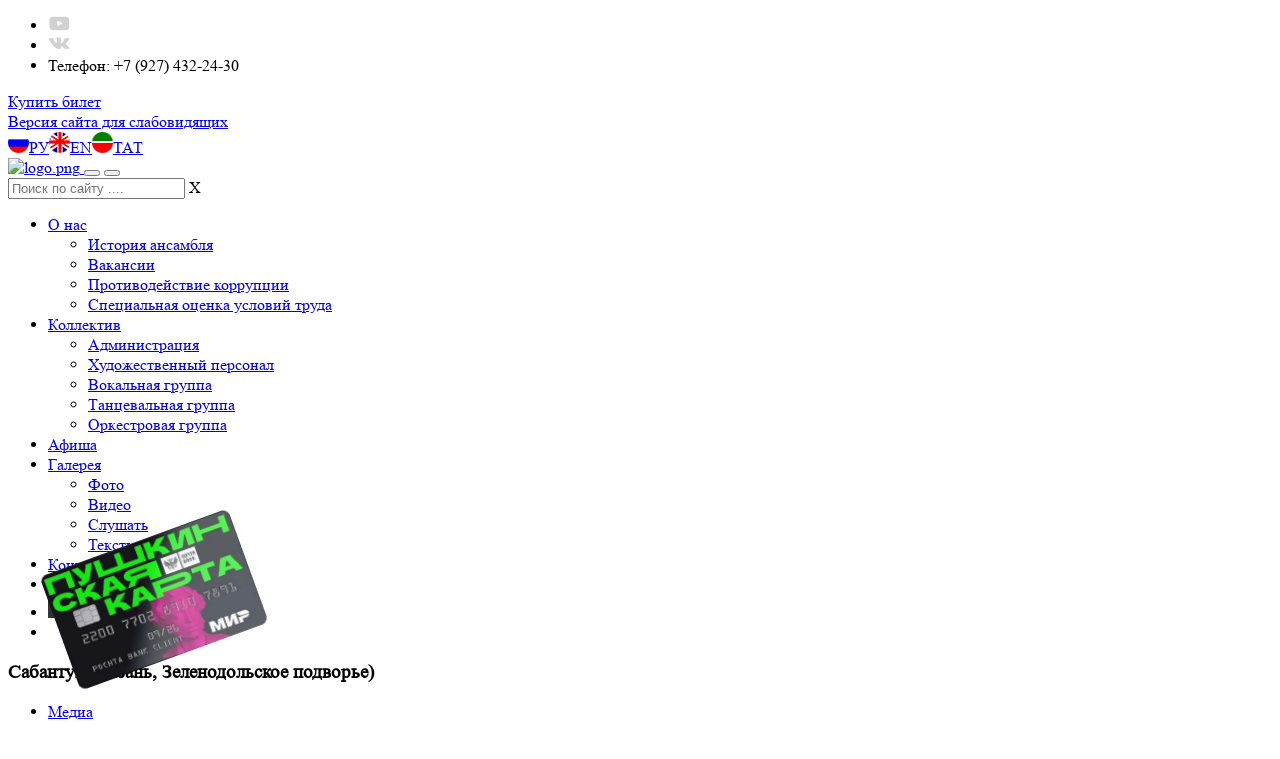

--- FILE ---
content_type: text/html; charset=UTF-8
request_url: https://bermenchek.ru/media/photogallery/detail.php?ID=2420
body_size: 9936
content:
<!DOCTYPE html>
<!--[if IE 9]> <html lang="en" class="ie9"> <![endif]-->
<!--[if !IE]><!-->
<html lang="ru">
<!--<![endif]-->
<!-- BEGIN HEAD -->
	<head>
<meta http-equiv="Content-Type" content="text/html; charset=UTF-8" />
<link href="/bitrix/cache/css/s1/Zuckerman-Pro_purple2/kernel_main/kernel_main.css?166634211248075" type="text/css"  rel="stylesheet" />
<link href="/bitrix/cache/css/s1/Zuckerman-Pro_purple2/page_da4f38df52f2afcfb01e5eb9ccc99282/page_da4f38df52f2afcfb01e5eb9ccc99282.css?1666189278399" type="text/css"  rel="stylesheet" />
<link href="/bitrix/cache/css/s1/Zuckerman-Pro_purple2/template_a1b19cb34186f199fcb4a8c1999d5ff5/template_a1b19cb34186f199fcb4a8c1999d5ff5.css?16661801036880" type="text/css"  data-template-style="true"  rel="stylesheet" />
<script type="text/javascript">if(!window.BX)window.BX={message:function(mess){if(typeof mess=='object') for(var i in mess) BX.message[i]=mess[i]; return true;}};</script>
<script type="text/javascript">(window.BX||top.BX).message({'JS_CORE_LOADING':'Загрузка...','JS_CORE_NO_DATA':'- Нет данных -','JS_CORE_WINDOW_CLOSE':'Закрыть','JS_CORE_WINDOW_EXPAND':'Развернуть','JS_CORE_WINDOW_NARROW':'Свернуть в окно','JS_CORE_WINDOW_SAVE':'Сохранить','JS_CORE_WINDOW_CANCEL':'Отменить','JS_CORE_WINDOW_CONTINUE':'Продолжить','JS_CORE_H':'ч','JS_CORE_M':'м','JS_CORE_S':'с','JSADM_AI_HIDE_EXTRA':'Скрыть лишние','JSADM_AI_ALL_NOTIF':'Показать все','JSADM_AUTH_REQ':'Требуется авторизация!','JS_CORE_WINDOW_AUTH':'Войти','JS_CORE_IMAGE_FULL':'Полный размер'});</script>
<script type="text/javascript">(window.BX||top.BX).message({'LANGUAGE_ID':'ru','FORMAT_DATE':'DD.MM.YYYY','FORMAT_DATETIME':'DD.MM.YYYY HH:MI:SS','COOKIE_PREFIX':'BITRIX_SM','SERVER_TZ_OFFSET':'10800','SITE_ID':'s1','SITE_DIR':'/','USER_ID':'','SERVER_TIME':'1769550250','USER_TZ_OFFSET':'0','USER_TZ_AUTO':'Y','bitrix_sessid':'e6df70b04515c949889882e15b21bf24'});</script>


<script type="text/javascript" src="/bitrix/cache/js/s1/Zuckerman-Pro_purple2/kernel_main/kernel_main.js?1666342112267920"></script>
<script type="text/javascript" src="/bitrix/js/main/jquery/jquery-1.8.3.min.js?153311944793636"></script>
<script type="text/javascript">BX.setJSList(['/bitrix/js/main/core/core.js?153311944770997','/bitrix/js/main/core/core_ajax.js?153311944720978','/bitrix/js/main/json/json2.min.js?15331194473467','/bitrix/js/main/core/core_ls.js?15331194477365','/bitrix/js/main/core/core_popup.js?153311944731170','/bitrix/js/main/session.js?15331194472511','/bitrix/js/main/core/core_window.js?153311944774754','/bitrix/js/main/core/core_date.js?153311944734276','/bitrix/js/main/utils.js?153311944719858','/bitrix/templates/Zuckerman-Pro_purple2/components/bitrix/menu/top-menu/script.js?1533119448407','/bitrix/templates/Zuckerman-Pro_purple2/components/bitrix/menu/right-menu/script.js?1533119448409']); </script>
<script type="text/javascript">BX.setCSSList(['/bitrix/js/main/core/css/core.css?15331194472854','/bitrix/js/main/core/css/core_popup.css?153311944733075','/bitrix/js/main/core/css/core_date.css?15331194479689','/bitrix/templates/Zuckerman-Pro_purple2/components/bitrix/news.detail/photogallery/style.css?1554499032155','/bitrix/templates/Zuckerman-Pro_purple2/components/bitrix/menu/top-menu/style.css?15331194483715','/bitrix/templates/Zuckerman-Pro_purple2/components/bitrix/menu/right-menu/style.css?15331194482111']); </script>


<script type="text/javascript" src="/bitrix/cache/js/s1/Zuckerman-Pro_purple2/template_2df3d00c17b182718f8cf27ec3d08b38/template_2df3d00c17b182718f8cf27ec3d08b38.js?16661801031963"></script>
<script type="text/javascript">var _ba = _ba || []; _ba.push(["aid", "0b1c2d2caa2f1a23702ab722edb5e26e"]); _ba.push(["host", "bermenchek.ru"]); (function() {var ba = document.createElement("script"); ba.type = "text/javascript"; ba.async = true;ba.src = (document.location.protocol == "https:" ? "https://" : "http://") + "bitrix.info/ba.js";var s = document.getElementsByTagName("script")[0];s.parentNode.insertBefore(ba, s);})();</script>


	<meta charset="utf-8" />
	<title>Сабантуй (Казань, Зеленодольское подворье)</title>
	<meta http-equiv="X-UA-Compatible" content="IE=edge">
	<meta content="width=device-width, initial-scale=1.0" name="viewport" />
	<meta http-equiv="Content-type" content="text/html; charset=utf-8">
	<!-- BEGIN GLOBAL STYLES -->

	<link href="/bitrix/templates/Zuckerman-Pro_purple2/assets/plugins/socicon/socicon.css" rel="stylesheet" type="text/css" />
	<link href="/bitrix/templates/Zuckerman-Pro_purple2/assets/plugins/bootstrap-social/bootstrap-social.css" rel="stylesheet" type="text/css" />
	<link href="/bitrix/templates/Zuckerman-Pro_purple2/assets/plugins/font-awesome/css/font-awesome.min.css" rel="stylesheet" type="text/css" />
	<link href="/bitrix/templates/Zuckerman-Pro_purple2/assets/plugins/simple-line-icons/simple-line-icons.min.css" rel="stylesheet" type="text/css" />
	<link href="/bitrix/templates/Zuckerman-Pro_purple2/assets/plugins/animate/animate.min.css" rel="stylesheet" type="text/css" />
	<link href="/bitrix/templates/Zuckerman-Pro_purple2/assets/plugins/bootstrap/css/bootstrap.min.css" rel="stylesheet" type="text/css" />
	<!-- END GLOBAL STYLES -->
	<!-- BEGIN: BASE PLUGINS  -->
	<link href="/bitrix/templates/Zuckerman-Pro_purple2/assets/plugins/revo-slider/css/settings.css" rel="stylesheet" type="text/css" />
	<link href="/bitrix/templates/Zuckerman-Pro_purple2/assets/plugins/cubeportfolio/css/cubeportfolio.min.css" rel="stylesheet" type="text/css" />
	<link href="/bitrix/templates/Zuckerman-Pro_purple2/assets/plugins/owl-carousel/owl.carousel.css" rel="stylesheet" type="text/css" />
	<link href="/bitrix/templates/Zuckerman-Pro_purple2/assets/plugins/owl-carousel/owl.theme.css" rel="stylesheet" type="text/css" />
	<link href="/bitrix/templates/Zuckerman-Pro_purple2/assets/plugins/owl-carousel/owl.transitions.css" rel="stylesheet" type="text/css" />
	<link href="/bitrix/templates/Zuckerman-Pro_purple2/assets/plugins/fancybox/jquery.fancybox.css" rel="stylesheet" type="text/css" />
	<link href="/bitrix/templates/Zuckerman-Pro_purple2/assets/plugins/slider-for-bootstrap/css/slider.css" rel="stylesheet" type="text/css" />
	<!-- END: BASE PLUGINS -->
	<!-- BEGIN THEME STYLES -->
	<link href="/bitrix/templates/Zuckerman-Pro_purple2/assets/base/css/plugins.css" rel="stylesheet" type="text/css" />
	<link href="/bitrix/templates/Zuckerman-Pro_purple2/assets/base/css/components.css" id="style_components" rel="stylesheet" type="text/css" />
	<link href="/bitrix/templates/Zuckerman-Pro_purple2/css/default.css" rel="stylesheet" id="style_theme" type="text/css" />
	<link href="/bitrix/templates/Zuckerman-Pro_purple2/assets/base/css/custom.css" rel="stylesheet" type="text/css" />
	<link href="/bitrix/templates/Zuckerman-Pro_purple2/css/adaptive.css" rel="stylesheet" type="text/css" />
	<!-- END THEME STYLES -->
	<link rel="shortcut icon" href="/favicon.ico" />
<!-- BEGIN: CORE PLUGINS -->

<!--[if lt IE 9]>
<script src="/bitrix/templates/Zuckerman-Pro_purple2/assets/global/plugins/excanvas.min.js"></script> 
<![endif]-->

<script src="/bitrix/templates/Zuckerman-Pro_purple2/assets/plugins/jquery.min.js" type="text/javascript"></script>
<script src="/bitrix/templates/Zuckerman-Pro_purple2/assets/plugins/jquery-migrate.min.js" type="text/javascript"></script>
<script src="/bitrix/templates/Zuckerman-Pro_purple2/assets/plugins/bootstrap/js/bootstrap.min.js" type="text/javascript"></script>
<script src="/bitrix/templates/Zuckerman-Pro_purple2/assets/plugins/jquery.easing.min.js" type="text/javascript"></script>
<script src="/bitrix/templates/Zuckerman-Pro_purple2/assets/plugins/reveal-animate/wow.js" type="text/javascript"></script>
<script src="/bitrix/templates/Zuckerman-Pro_purple2/assets/base/js/scripts/reveal-animate/reveal-animate.js" type="text/javascript"></script>

<!-- END: CORE PLUGINS -->
<!-- BEGIN: LAYOUT PLUGINS -->
<script src="/bitrix/templates/Zuckerman-Pro_purple2/assets/plugins/revo-slider/js/jquery.themepunch.tools.min.js" type="text/javascript"></script>
<script src="/bitrix/templates/Zuckerman-Pro_purple2/assets/plugins/revo-slider/js/jquery.themepunch.revolution.min.js" type="text/javascript"></script>
<script src="/bitrix/templates/Zuckerman-Pro_purple2/assets/plugins/cubeportfolio/js/jquery.cubeportfolio.min.js" type="text/javascript"></script>
<script src="/bitrix/templates/Zuckerman-Pro_purple2/assets/plugins/owl-carousel/owl.carousel.min.js" type="text/javascript"></script>
<script src="/bitrix/templates/Zuckerman-Pro_purple2/assets/plugins/counterup/jquery.waypoints.min.js" type="text/javascript"></script>
<script src="/bitrix/templates/Zuckerman-Pro_purple2/assets/plugins/counterup/jquery.counterup.min.js" type="text/javascript"></script>
<script src="/bitrix/templates/Zuckerman-Pro_purple2/assets/plugins/fancybox/jquery.fancybox.pack.js" type="text/javascript"></script>
<script src="/bitrix/templates/Zuckerman-Pro_purple2/assets/plugins/slider-for-bootstrap/js/bootstrap-slider.js" type="text/javascript"></script>
<!-- END: LAYOUT PLUGINS -->
<!-- BEGIN: THEME SCRIPTS -->
<script src="/bitrix/templates/Zuckerman-Pro_purple2/assets/base/js/components.js" type="text/javascript"></script>
<script src="/bitrix/templates/Zuckerman-Pro_purple2/assets/base/js/components-shop.js" type="text/javascript"></script>
<script src="/bitrix/templates/Zuckerman-Pro_purple2/assets/base/js/app.js" type="text/javascript"></script>
<script src="/bitrix/templates/Zuckerman-Pro_purple2/assets/plugins/zoom-master/jquery.zoom.min.js" type="text/javascript"></script>


<link href="/bitrix/templates/Zuckerman-Pro_purple2/css/bvi/bvi.min.css" rel="stylesheet" type="text/css" />
<link href="/bitrix/templates/Zuckerman-Pro_purple2/css/bvi/bvi-font.min.css" rel="stylesheet" type="text/css" />
<script src="/bitrix/templates/Zuckerman-Pro_purple2/assets/bvi/responsivevoice.min.js"></script>
<script src="/bitrix/templates/Zuckerman-Pro_purple2/assets/bvi/js.cookie.js"></script>
<script src="/bitrix/templates/Zuckerman-Pro_purple2/assets/bvi/bvi-init.js"></script>
<script src="/bitrix/templates/Zuckerman-Pro_purple2/assets/bvi/bvi.min.js"></script>

<script>
	$(document).ready(function()
	{
		App.init(); // init core    
	});
</script>
<script>
$(function() {
	
	$('a.resume-ajax-form').fancybox({
		'closeBtn': false,
		'padding': 0,
		'scrolling': 'auto',
		'maxWidth': 600,
		'autoHeight': 'true',
		'titleShow': true,
		'type': 'ajax'
	});
	$('a.callback-ajax-form').fancybox({
		'closeBtn': false,
		'padding': 0,
		'scrolling': 'auto',
		'maxWidth': 600,
		'autoHeight': 'true',
		'titleShow': true,
		'type': 'ajax'
	});
});

</script>

<!-- END: THEME SCRIPTS -->
<script src="/bitrix/templates/Zuckerman-Pro_purple2/assets/base/js/scripts/pages/fullwidth-gallery.js" type="text/javascript"></script>
<!-- BEGIN: PAGE SCRIPTS -->
<!-- END: PAGE SCRIPTS -->
<script async src="https://culturaltracking.ru/static/js/spxl.js?pixelId=13921" data-pixel-id="13921"></script>
	</head>
	<!-- BEGIN ZUCKERMAN TEMPLATE -->
	
	<body class="c-layout-header-fixed c-layout-header-mobile-fixed ">
	<!-- BEGIN PANEL -->
	<div id="panel"></div>
	<!-- END PANEL -->
	    
		<!-- BEGIN: LAYOUT/HEADERS/-->
        <!-- BEGIN: HEADER -->
        <header class="c-layout-header c-layout-header-4 c-layout-header-default-mobile" data-minimize-offset="80"
		 
		>
		
           
			
			<div class="c-topbar c-topbar-light four-display-none">
                <div class="container">
                <!-- BEGIN: INLINE NAV -->
				<div class="col-md-6 col-sm-6" style="padding: 0;">
                    <nav class="c-top-menu c-pull-left">
                        <ul class="c-icons c-theme-ul">
                            <li>
                                <a href="https://youtube.com/@bermenchek">
									<img src="/images/yout.png" style="height: 15px;vertical-align: text-top;">
                                </a>
                            </li>
                            <li>
                                <a href="https://vk.com/club187198637">
									<img src="/images/vk.png" style="height: 15px;vertical-align: text-top;">
                                </a>
                            </li>
                            <li >
                                <span class="nine-display-none">
								Телефон: +7 (927) 432-24-30								</span>
                            </li>
							
                        </ul>
                    </nav>

					 					<a type="button" href="/buy-ticket" class="nine-display-none c-btn-border-opacity-04 c-font-12 c-btn btn-no-focus c-btn-header btn btn-sm c-btn-border-1x c-theme-btn c-margin-t-6 c-btn-uppercase c-btn-sbold">
													Купить билет
											</a>


                <!-- END: INLINE NAV -->
				</div>
                <!-- BEGIN: INLINE NAV -->
				<div class="col-md-6 col-sm-6" style="padding: 0;">
				 

					<a href="#" class="bvi-open" title="Версия сайта для слабовидящих"><i class="bvi-icon bvi-eye bvi-2x"></i> Версия сайта для слабовидящих</a><div class="lang"><a class="active" href="/?lang=ru"><img src="/images/ru.png">РУ</a><a class="" href="/en?lang=en"><img src="/images/en.png">EN</a><a class="" href="/tat?lang=tat"><img src="/images/tat.png">ТАТ</a></div>
				</div>
                <!-- END: INLINE NAV -->
                </div>
            </div>
			<div class="c-navbar">
            <div class="container">
				<div class="c-navbar-wrapper clearfix">
					<!-- BEGIN: BRAND -->
					<div class="c-brand c-pull-left">
						<a href="/" class="c-logo"> <img alt="logo.png" src="/upload/logo-ru.png" title="logo.png"> </a>						<button class="c-hor-nav-toggler" type="button" data-target=".c-mega-menu">
							<span class="c-line"></span>
							<span class="c-line"></span>
							<span class="c-line"></span>
						</button>
						<button class="c-topbar-toggler" type="button">
							<i class="fa fa-ellipsis-v"></i>
						</button>
                            
                    </div>
					<!-- END: BRAND -->
                       <!-- BEGIN: MEGA MENU -->						

						<form class="c-quick-search" action="/search/">
	<input type="text" name="q" placeholder="Поиск по сайту ...." value="" class="form-control" autocomplete="off">
	<span class="c-theme-link">X</span>
</form>					
						
<nav class="c-mega-menu c-pull-right c-mega-menu-dark c-mega-menu-dark-mobile c-fonts-uppercase c-fonts-bold">
<ul class="nav navbar-nav c-theme-nav">


	
	
					<li class=""><a href="/about/" class="c-link dropdown-toggle">О нас				<span class="c-arrow c-toggler"></span>
				</a>
				<ul class="dropdown-menu c-menu-type-classic c-pull-left">
		
	
	

	
	
		
							<li><a href="/about/history/" class="c-link dropdown-toggle">История ансамбля				<span class="c-arrow c-toggler"></span>
				</a></li>
			
		
	
	

	
	
		
							<li><a href="/about/vacancies/" class="c-link dropdown-toggle">Вакансии				<span class="c-arrow c-toggler"></span>
				</a></li>
			
		
	
	

	
	
		
							<li><a href="/about/protivodeystvie-koruptsii/" class="c-link dropdown-toggle">Противодействие коррупции				<span class="c-arrow c-toggler"></span>
				</a></li>
			
		
	
	

	
	
		
							<li><a href="/about/spetsialnaya-otsenka-usloviy-truda/" class="c-link dropdown-toggle">Специальная оценка условий труда				<span class="c-arrow c-toggler"></span>
				</a></li>
			
		
	
	

			</ul></li>	
	
					<li class=""><a href="/company/" class="c-link dropdown-toggle">Коллектив				<span class="c-arrow c-toggler"></span>
				</a>
				<ul class="dropdown-menu c-menu-type-classic c-pull-left">
		
	
	

	
	
		
							<li><a href="/company/management/" class="c-link dropdown-toggle">Администрация				<span class="c-arrow c-toggler"></span>
				</a></li>
			
		
	
	

	
	
		
							<li><a href="/company/novyy-razdel/" class="c-link dropdown-toggle">Художественный персонал 				<span class="c-arrow c-toggler"></span>
				</a></li>
			
		
	
	

	
	
		
							<li><a href="/company/singers/" class="c-link dropdown-toggle">Вокальная группа				<span class="c-arrow c-toggler"></span>
				</a></li>
			
		
	
	

	
	
		
							<li><a href="/company/dancers/" class="c-link dropdown-toggle">Танцевальная группа				<span class="c-arrow c-toggler"></span>
				</a></li>
			
		
	
	

	
	
		
							<li><a href="/company/orchestra/" class="c-link dropdown-toggle">Оркестровая группа				<span class="c-arrow c-toggler"></span>
				</a></li>
			
		
	
	

			</ul></li>	
	
		
							<li><a href="/information/afisha/" class="c-link dropdown-toggle">Афиша				<span class="c-arrow c-toggler"></span>
				</a></li>
			
		
	
	

	
	
					<li class="c-active  "><a href="/media/" class="c-link dropdown-toggle">Галерея				<span class="c-arrow c-toggler"></span>
				</a>
				<ul class="dropdown-menu c-menu-type-classic c-pull-left">
		
	
	

	
	
		
							<li class="c-active"><a href="/media/photogallery/" class="c-link dropdown-toggle">Фото				<span class="c-arrow c-toggler"></span>
				</a></li>
			
		
	
	

	
	
		
							<li><a href="/media/video/" class="c-link dropdown-toggle">Видео				<span class="c-arrow c-toggler"></span>
				</a></li>
			
		
	
	

	
	
		
							<li><a href="/media/mp3/" class="c-link dropdown-toggle">Слушать				<span class="c-arrow c-toggler"></span>
				</a></li>
			
		
	
	

	
	
		
							<li><a href="/media/lyric/" class="c-link dropdown-toggle">Тексты песен				<span class="c-arrow c-toggler"></span>
				</a></li>
			
		
	
	

			</ul></li>	
	
		
							<li><a href="/contacts/" class="c-link dropdown-toggle">Контакты				<span class="c-arrow c-toggler"></span>
				</a></li>
			
		
	
	

	
	
		
							<li><a href="/about/otzyvy-klientov/" class="c-link dropdown-toggle">Оценка качества услуг				<span class="c-arrow c-toggler"></span>
				</a></li>
			
		
	
	

<li style="width: 85px">
	<a target="_blank" style="width: 100%;padding-left: 0px;padding-right:0;" href="https://www.culture.ru" class="c-link dropdown-toggle">
		<img style="width: 100%" src="/banner_1.png" />
	</a>
</li>
<li class="c-search-toggler-wrapper">
    <a href="#" class="c-btn-icon c-search-toggler">
    <i class="fa fa-search"></i>
    </a>
</li>

</ul>
</nav>

<a href="/p-card/" class="fixed-card" style="width:200px;position: fixed;bottom:55px;left:55px;transform: rotate(-20deg);">
	<img style="width: 100%" src="/card.png"/>
</a>         
                        <!-- END: MEGA MENU -->
                </div>  
            </div>
            </div>
        </header>
		
		
		
        <!-- END: HEADER -->
        <!-- END: LAYOUT/HEADERS/ -->
		<!-- BEGIN: PAGE CONTAINER -->
        <div class="c-layout-page" >
			<!-- BEGIN: FEEDFORM CONTAINER NO DISPLAY -->
			
			<!-- RESUME FORM ONLY FOR about/vakansii/ -->
						
			<!-- RECALL FORM FOR ALL SITE -->
			<div class="modal fade" id="exampleModal2" tabindex="-1" role="dialog" aria-labelledby="exampleModalLabel" aria-hidden="true" style="display: none;">
	<div class="modal-dialog">
		<div class="modal-content c-square">
			<div class="modal-header">
				<button type="button" class="close" data-dismiss="modal" aria-label="Close">
					<span aria-hidden="true">?</span>
				</button>
				<h4 class="modal-title" id="exampleModalLabel">Обратный звонок</h4>
				<p>Представьтесь мы Вам перезвоним</p>
			</div>
			<div class="modal-body">
				<form>
					<div class="form-group">
						<label for="recipient-name" class="control-label">Ваше имя:</label>
							<input type="text" class="form-control c-square" id="recipient-name"> 
					</div>
					<div class="form-group">
						<label for="recipient-name" class="control-label">Ваш телефон:</label>
							<input type="text" class="form-control c-square" id="recipient-phone"> 
					</div>
					<div class="form-group">
						<label for="message-text" class="control-label">О чем будем разговариать:</label>
							<textarea class="form-control  c-square" id="message-text"></textarea>
					</div>
				</form>
			</div>
				<div class="modal-footer">
					<button type="button" class="btn c-theme-btn c-btn-square c-btn-slim c-btn-uppercase">Отправить</button>
					<button type="button" class="btn c-theme-btn c-btn-border-1x c-btn-square c-btn-slim c-btn-uppercase" data-dismiss="modal">Закрыть</button>
				</div>
		</div>
	</div>
</div>
			<!-- END: FEEDFORM CONTAINER -->
			
		<!-- BEGIN IF CURENT PAGE IS MAIN -->
		<!-- ------------------------------------------------------- -->
		
		
						<div class="c-layout-breadcrumbs-1 c-fonts-uppercase c-fonts-bold" style="background-image: url(/bitrix/templates/Zuckerman-Pro_purple2/assets/base/img/content/backgrounds/bg-3.jpg)">
                <div class="container">
                    <div class="c-page-title c-pull-left">
                        <h3 class="c-font-uppercase c-font-sbold c-font-white">Сабантуй (Казань, Зеленодольское подворье)</h3>
                    </div>
					                    <link href="/bitrix/css/main/font-awesome.css?153311944828777" type="text/css" rel="stylesheet" />
<ul class="c-page-breadcrumbs c-theme-nav c-pull-right c-fonts-regular">
			<li>
				
				<a class="c-font-white" href="/media/" title="Медиа" itemprop="url">
					Медиа
				</a>
			</li><li class="c-font-white">/</li>
			<li>
				
				<a class="c-font-white" href="/media/photogallery/" title="Фотогалерея" itemprop="url">
					Фотогалерея
				</a>
			</li><li class="c-font-white">/</li>
			<li>
				
				<a class="c-font-white" href="/media/photogallery/" title="Фотоальбомы" itemprop="url">
					Фотоальбомы
				</a>
			</li><li class="c-font-white">/</li>
			<li class="c-state_active c-font-white">
				
				2023
			</li></ul>					                </div>
            </div>	
		<!-- BEGIN IF CURENT PAGE NOT MAIN -->
		<div class="c-content-box c-size-md">
        <div class="container ">
            <div class="row">
			
						<div class="col-md-9 ">
			                        
			<!-- Begin: Title 1 component -->
			<div class="c-content-title-1">
&nbsp;
<div class="c-content-title-1">
	<h3 class="c-font-uppercase c-left c-font-thin">Сабантуй (Казань, Зеленодольское подворье)</h3>
	<div class="c-line-left c-theme-bg"></div>
	<p class="c-font-left"></p>
</div>

<div class="row c-margin-b-30">
			<div class="col-md-4">
		<div class="c-content-blog-post-card-1 c-option-2 c-bordered">
			<div class="c-media c-content-overlay">
				<div class="c-overlay-wrapper">
					<div class="c-overlay-content">
						<a href="/upload/iblock/7cc/7ccdd519e5de75a1d4efb9afd28b835f.jpg" data-lightbox="fancybox" data-fancybox-group="gallery">
							<i class="icon-magnifier"></i>
						</a>
					</div>
				</div>
				<img class="c-overlay-object img-responsive" src="/upload/iblock/7cc/7ccdd519e5de75a1d4efb9afd28b835f.jpg" alt=""> </div>
			<p></p>
		</div>
		</div>
			<div class="col-md-4">
		<div class="c-content-blog-post-card-1 c-option-2 c-bordered">
			<div class="c-media c-content-overlay">
				<div class="c-overlay-wrapper">
					<div class="c-overlay-content">
						<a href="/upload/iblock/9ee/9eee144f11fdfdde37c8f2fa3478fbb2.jpg" data-lightbox="fancybox" data-fancybox-group="gallery">
							<i class="icon-magnifier"></i>
						</a>
					</div>
				</div>
				<img class="c-overlay-object img-responsive" src="/upload/iblock/9ee/9eee144f11fdfdde37c8f2fa3478fbb2.jpg" alt=""> </div>
			<p></p>
		</div>
		</div>
			<div class="col-md-4">
		<div class="c-content-blog-post-card-1 c-option-2 c-bordered">
			<div class="c-media c-content-overlay">
				<div class="c-overlay-wrapper">
					<div class="c-overlay-content">
						<a href="/upload/iblock/4f0/4f06fca39dd1072830705f9fc2001682.jpg" data-lightbox="fancybox" data-fancybox-group="gallery">
							<i class="icon-magnifier"></i>
						</a>
					</div>
				</div>
				<img class="c-overlay-object img-responsive" src="/upload/iblock/4f0/4f06fca39dd1072830705f9fc2001682.jpg" alt=""> </div>
			<p></p>
		</div>
		</div>
			<div class="col-md-4">
		<div class="c-content-blog-post-card-1 c-option-2 c-bordered">
			<div class="c-media c-content-overlay">
				<div class="c-overlay-wrapper">
					<div class="c-overlay-content">
						<a href="/upload/iblock/864/86421cd398083dd8c4ea89e04cf22fb1.jpg" data-lightbox="fancybox" data-fancybox-group="gallery">
							<i class="icon-magnifier"></i>
						</a>
					</div>
				</div>
				<img class="c-overlay-object img-responsive" src="/upload/iblock/864/86421cd398083dd8c4ea89e04cf22fb1.jpg" alt=""> </div>
			<p></p>
		</div>
		</div>
			<div class="col-md-4">
		<div class="c-content-blog-post-card-1 c-option-2 c-bordered">
			<div class="c-media c-content-overlay">
				<div class="c-overlay-wrapper">
					<div class="c-overlay-content">
						<a href="/upload/iblock/515/5159cea5b7df7e1a9a72462b06a09cfe.jpg" data-lightbox="fancybox" data-fancybox-group="gallery">
							<i class="icon-magnifier"></i>
						</a>
					</div>
				</div>
				<img class="c-overlay-object img-responsive" src="/upload/iblock/515/5159cea5b7df7e1a9a72462b06a09cfe.jpg" alt=""> </div>
			<p></p>
		</div>
		</div>
			<div class="col-md-4">
		<div class="c-content-blog-post-card-1 c-option-2 c-bordered">
			<div class="c-media c-content-overlay">
				<div class="c-overlay-wrapper">
					<div class="c-overlay-content">
						<a href="/upload/iblock/145/145e5ec206949b1e7ed504d35b10c159.jpg" data-lightbox="fancybox" data-fancybox-group="gallery">
							<i class="icon-magnifier"></i>
						</a>
					</div>
				</div>
				<img class="c-overlay-object img-responsive" src="/upload/iblock/145/145e5ec206949b1e7ed504d35b10c159.jpg" alt=""> </div>
			<p></p>
		</div>
		</div>
	</div>






<br><!-- END: PAGE CONTAINER -->
<!-- BEGIN IF CURENT PAGE NOT MAIN -->
<!-- ------------------------------------------------------- -->

</div>                           
                        </div>
						
	
			
			<div class="col-md-3 ">
				


<div class="c-layout-sidebar-menu">
<ul class="c-sidebar-menu collapse in" id="sidebar-menu-1">


	
	
		
							<li class="c-active c-dropdown " >
				<a href="/media/photogallery/" >Фото<span class="c-arrow"></span></a></li>
			
		
	
	

	
	
		
							<li class="c-dropdown " >
				<a href="/media/video/" >Видео<span class="c-arrow"></span></a></li>
			
		
	
	

	
	
		
							<li class="c-dropdown " >
				<a href="/media/mp3/" >Слушать<span class="c-arrow"></span></a></li>
			
		
	
	

	
	
		
							<li class="c-dropdown " >
				<a href="/media/lyric/" >Тексты песен<span class="c-arrow"></span></a></li>
			
		
	
	


</ul>
</div>
				
				<div class="c-layout-sidebar-menu c-theme ">
                    <!-- BEGIN: LAYOUT/SIDEBARS/SHOP-SIDEBAR-MENU -->                    
                    <div class="c-padding-20 c-margin-t-40 c-bg-grey-1 c-bg-img-bottom-right" style="background-image: url(/bitrix/templates/Zuckerman-Pro_purple2/assets/base/img/content/backgrounds/feedback_box_2.png)">
                        <div class="c-content-title-1 c-margin-t-20">
                            <h3 class="c-font-uppercase c-font-thin">Остались вопросы?</h3>
                            <div class="c-line-left c-theme-bg"></div>
                                <div class="c-content-v-center" style="height: 60px;">
                                    <div class="c-wrapper">
                                        <div class="c-body">
                                            <a type="button" href="/include/callback-form-no-display-ajax.php" class=" callback-ajax-form btn btn-md c-btn-square c-btn-border-1x c-theme-btn c-btn-uppercase c-btn-slim">
											<i class="fa fa-phone"></i>
											Обратный звонок</a>
											
                                        </div>
                                    </div>
                                </div>
								<div class="c-content-v-center" style="height: 60px;">
                                    <div class="c-wrapper">
                                        <div class="c-body">
                                            <a type="button" href="/images/catalog-domuslift.pdf" class="btn btn-md c-btn-square c-btn-border-1x c-theme-btn c-btn-uppercase c-btn-slim">
											<i class="glyphicon glyphicon-paperclip"></i>
											Скачать каталог</a>
                                        </div>
                                    </div>
                                </div>
								
                            <p class="c-font-thin">Задайте свои вопросы, и мы вам перезвоим, или скачайте наш каталог.</p>
                        </div>
                    </div>
                    <!-- END: LAYOUT/SIDEBARS/SHOP-SIDEBAR-MENU -->
                </div>					
				<!-- END: CONTENT/BLOG/BLOG-SIDEBAR-1 -->
            </div>
				
			
            </div>
        </div>
    </div>
			



</div>
<!-- BEGIN: FOOTERS -->
<a name="footer"></a>

<footer class="c-layout-footer c-layout-footer-1">
	<div class="c-postfooter">
		<div class="container">
			<div class="row">
				<div class="col-md-6 col-sm-6">
					<div class="c-copyright c-font-oswald c-font-14"> 
					© Бермянчек 2024 Телефон.: +7 (927) 432-24-30, E-mail: <a style="color:#fff;" href="mailto:Ansambl.Bermenchek@tatar.ru">Ansambl.Bermenchek@tatar.ru</a> <br>
 <a style="color:#fff;" href="/bitrix/templates/Zuckerman-Pro_purple2/privicy-policy.pdf">Политика конфиденциальности</a> <br>
 <a style="color:#fff;" href="/bitrix/templates/Zuckerman-Pro_purple2/data-policy.pdf">Политика обработки персональных данных</a> <br>
 <a style="color:#fff;" href="/bitrix/templates/Zuckerman-Pro_purple2/cookie.pdf">Использование файлов cookie</a>					</div>
				</div>
				<div class="col-md-6 col-sm-6">
					<ul class="c-socials">
                            <li>
                                <a href="https://youtube.com/@bermenchek">
									<img src="/images/yout.png" style="height: 15px;vertical-align: text-top;">
                                </a>
                            </li>
                            <li>
                                <a href="https://vk.com/club187198637">
									<img src="/images/vk.png" style="height: 15px;vertical-align: text-top;">
                                </a>
                            </li>
					</ul>
				</div>
			</div>
		</div>
	</div>
</footer>

        <div class="popup popup_poster poster-popup _poster">
            <div class="popup__content">
                <div class="popup__body">
                    <!-- Шапка popup -->
                    <div class="body__header">
                        <div class="popup__close">
                        </div>
                    </div>

                    <div class="body__content">
                        <a href="https://bileton.ru/event?id=194297" class="redirect__content">
							<img src="/upload/photo_afisha.jpg" alt="" class="redirect__img">
                        </a>
                    </div>
                </div>
            </div>
        </div>

<!-- END: FOOTERS -->
<!-- BEGIN: GO2TOP -->
<div class="c-layout-go2top">
	<i class="icon-arrow-up"></i>
</div>
<!-- END: GO2TOP -->

<!-- END: LAYOUT/BASE/BOTTOM -->
</body>
<link rel="stylesheet" href="https://cdn.saas-support.com/widget/cbk.css">
<script type="text/javascript" src="https://cdn.saas-support.com/widget/cbk.js?wcb_code=e767a36b9284a2283ed30c077e10f1e6" charset="UTF-8" async></script>

<script>

        let unlock = true;
        var popups = document.querySelectorAll('.popup');

console.log(popups)
        // ActionsOnHash
        // При назгрузке идёт проверка. Например, если адрес сайта site.ru/#review, сразу откроется попап с классом popup_poster
        function chekHash() {
            if (location.hash) {
                const hsh = location.hash.replace('#', '');
                if (document.querySelector('.popup_' + hsh)) {
                    popup_open(hsh);
                } else if (document.querySelector('div.' + hsh)) {
                    _goto(document.querySelector('.' + hsh), 500, '');
                }
            }
        }
        chekHash()

//BodyLock
        function body_lock(delay) {
            let body = document.querySelector("body");
            if (body.classList.contains('_lock')) {
                body_lock_remove(delay);
            } else {
                body_lock_add(delay);
            }
        }

        // Возвращает скролл сайта при открытии попапа
        function body_lock_remove(delay) {
            let body = document.querySelector("body");
            if (unlock) {
                let lock_padding = document.querySelectorAll("._lp");
                setTimeout(() => {
                    for (let index = 0; index < lock_padding.length; index++) {
                        const el = lock_padding[index];
                        el.style.paddingRight = '0px';
                    }
                    body.style.paddingRight = '0px';
                    body.classList.remove("_lock");
                }, delay);

                unlock = false;
                setTimeout(function () {
                    unlock = true;
                }, delay);
            }
        }

        // Соответственно, прячет скролл сайта при открытии попапа
        function body_lock_add(delay) {
            let body = document.querySelector("body");
            if (unlock) {
                let lock_padding = document.querySelectorAll("._lp");
                for (let index = 0; index < lock_padding.length; index++) {
                    const el = lock_padding[index];
                    el.style.paddingRight = window.innerWidth - document.querySelector('body').offsetWidth + 'px';
                }
                body.style.paddingRight = window.innerWidth - document.querySelector('body').offsetWidth + 'px';
                body.classList.add("_lock");

                unlock = false;
                setTimeout(function () {
                    unlock = true;
                }, delay);
            }
        }


        //Popups

        // Код, подвязывающий функционал к попапу. Попробуй разобраться с ним, он не сложный. Будут вопросы, в личку пиши 
        let popup_link = document.querySelectorAll('._popup-link');
        for (let index = 0; index < popup_link.length; index++) {
            const el = popup_link[index];
            el.addEventListener('click', function (e) {
                if (unlock) {
                    let item = el.getAttribute('href').replace('#', '');
                    let video = el.getAttribute('data-video');
                    popup_open(item, video);
                }
                e.preventDefault();
            })
        }
        for (let index = 0; index < popups.length; index++) {
            const popup = popups[index];

            popup.addEventListener("click", function (e) {

                if (!e.target.closest('.popup__body')) {
                    popup_close(e.target.closest('.popup'));
                }
            });
        }

        // Открытие попапа
        function popup_open(item, video = '') {
            let activePopup = document.querySelectorAll('.popup._active');
            if (activePopup.length > 0) {
                popup_close('', false);
            }
            let curent_popup = document.querySelector('.popup_' + item);
            if (curent_popup && unlock) {
                if (video != '' && video != null) {
                    let popup_video = document.querySelector('.popup_video');
                    popup_video.querySelector('.popup__video').innerHTML = '<iframe src="https://www.youtube.com/embed/' + video + '?autoplay=1"  allow="autoplay; encrypted-media" allowfullscreen></iframe>';
                }
                if (!document.querySelector('.menu__body._active')) {
                    body_lock_add(500);
                }
                curent_popup.classList.add('_active');
                history.pushState('', '', '#' + item);
            }
        }

        // Закрытие попапа
        function popup_close(item, bodyUnlock = true) {
            if (unlock) {
                if (!item) {
                    for (let index = 0; index < popups.length; index++) {
                        const popup = popups[index];
                        let video = popup.querySelector('.popup__video');
                        if (video) {
                            video.innerHTML = '';
                        }
                        popup.classList.remove('_active');
                    }
                } else {
                    let video = item.querySelector('.popup__video');
                    if (video) {
                        video.innerHTML = '';
                    }
                    item.classList.remove('_active');
                }
                if (!document.querySelector('.menu__body._active') && bodyUnlock) {
                    body_lock_remove(500);
                }
                history.pushState('', '', window.location.href.split('#')[0]);
            }
        }
        let popup_close_icon = document.querySelectorAll('.popup__close,._popup-close');
        if (popup_close_icon) {
            for (let index = 0; index < popup_close_icon.length; index++) {
                const el = popup_close_icon[index];
                el.addEventListener('click', function () {
                    popup_close(el.closest('.popup'));
                })
            }
        }

        document.addEventListener('keydown', function (e) {
            if (e.code === 'Escape') {
                popup_close();
            }
        });


        // Функция для установки куки
        function setCookie(name, value, expires) {
            document.cookie = `${name}=${value}; expires=${expires.toUTCString()}; path=/`;
        }

        // Функция для получения куки
        function getCookie(name) {
            const cookies = document.cookie.split('; ');
            for (const cookie of cookies) {
                const [cookieName, cookieValue] = cookie.split('=');
                if (cookieName === name) {
                    return cookieValue;
                }
            }
            return null;
        }

        // Функция для удаления куки
        function deleteCookie(name) {
            document.cookie = `${name}=; expires=Thu, 01 Jan 1970 00:00:00 UTC; path=/;`;
        }

        // Функция для получения времени до 00:00
        function getMidnight() {
            const now = new Date();
            const midnight = new Date(now);
            midnight.setHours(24, 0, 0, 0); // Устанавливаем время на 00:00 следующего дня
            return midnight;
        }

        // Проверка при загрузке страницы

    //    window.addEventListener('load', () => {
    //        const cookieName = 'poster'; // Имя куки
    //        const visited = getCookie(cookieName); // Пытаемся получить куки

    //        if (!visited) {
    //             Если куки нет, устанавливаем его
    //            setCookie(cookieName, 'true', getMidnight());
    //             Добавляем хэш #poster к текущему URL
    //            window.location.hash = "poster";
    //            chekHash()

	// 			popup_open("poster");

    //             console.log('Куки установлено. Первый заход на сайт.');
    //        } else {
    //             Если куки есть, выводим сообщение
    //             console.log('Куки уже существует. Пользователь уже заходил на сайт.');
    //        }
    //    });
</script>

<div id="cookie-consent" class="cookie-consent" style="display: none;">
    <div class="cookie-consent-text">
		Продолжая пользоваться сайтом, вы соглашаетесь с тем, что мы используем <a href="/bitrix/templates/Zuckerman-Pro_purple2/cookie.pdf">cookies</a>.
    </div>
    <button id="cookie-consent-button" class="cookie-consent-button">Хорошо</button>
</div>

<script>
    document.addEventListener('DOMContentLoaded', function() {
        if (!localStorage.getItem('cookieConsent')) {
            var consentBanner = document.getElementById('cookie-consent');
            consentBanner.style.display = 'flex';
            document.getElementById('cookie-consent-button').addEventListener('click', function() {
                localStorage.setItem('cookieConsent', 'accepted');
                consentBanner.style.display = 'none';
            });
        }
    });
</script>

</html>